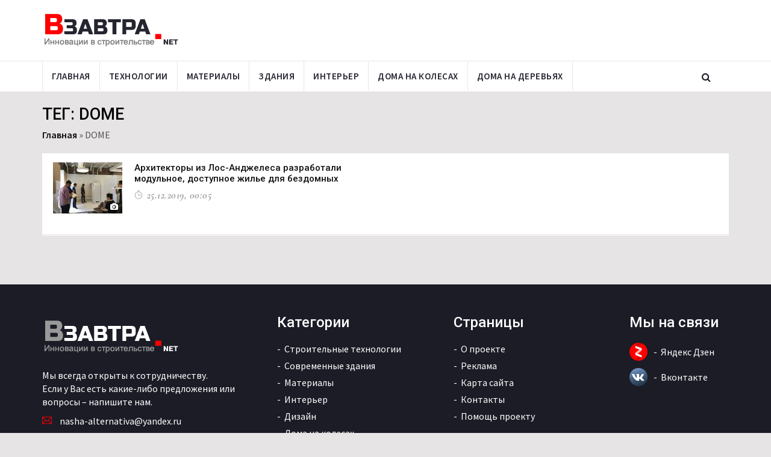

--- FILE ---
content_type: text/html; charset=UTF-8
request_url: https://www.vzavtra.net/tag/dome
body_size: 5714
content:
<!DOCTYPE html>
<html lang="ru">
<head>
    <meta charset="utf-8">
    <meta http-equiv="X-UA-Compatible" content="IE=edge">
    <meta name="viewport" content="width=device-width, initial-scale=1">
	<meta name="yandex-verification" content="67e679efe73cb9be" />
    <title>Инновации по теме DOME | Информационный проект Взавтра.Net</title>
	<link rel="icon" type="image/png" href="https://www.vzavtra.net/wp-content/themes/vzavtra-th/assets/images/ico/favicon.png">
    <link rel="shortcut icon" type="image/png" href="https://www.vzavtra.net/wp-content/themes/vzavtra-th/assets/images/ico/favicon.png">
    <link rel="apple-touch-icon" type="image/png" href="https://www.vzavtra.net/wp-content/themes/vzavtra-th/assets/images/ico/apple-touch-icon-57-precomposed.png">
    <link rel="apple-touch-icon" type="image/png" sizes="72x72" href="https://www.vzavtra.net/wp-content/themes/vzavtra-th/assets/images/ico/apple-touch-icon-72-precomposed.png">
    <link rel="apple-touch-icon" type="image/png" sizes="114x114" href="https://www.vzavtra.net/wp-content/themes/vzavtra-th/assets/images/ico/apple-touch-icon-114-precomposed.png">
    <link rel="apple-touch-icon" type="image/png" sizes="144x144" href="https://www.vzavtra.net/wp-content/themes/vzavtra-th/assets/images/ico/apple-touch-icon-144-precomposed.png">
	<meta name='robots' content='index, follow, max-image-preview:large, max-snippet:-1, max-video-preview:-1' />

	<!-- This site is optimized with the Yoast SEO plugin v16.0.2 - https://yoast.com/wordpress/plugins/seo/ -->
	<meta name="description" content="Читайте все самое актуальное в сфере инноваций по теме DOME. Мы публикуем наиболее интересные новости строительства - DOME." />
	<link rel="canonical" href="https://www.vzavtra.net/tag/dome" />
	<meta property="og:locale" content="ru_RU" />
	<meta property="og:type" content="article" />
	<meta property="og:title" content="Новости строительства по теме DOME | Информационный проект Взавтра.Net" />
	<meta property="og:description" content="Читайте актуальные новости строительства по теме DOME. Мы публикуем наиболее интересные строительные новости, происходящие в мире по теме DOME." />
	<meta property="og:url" content="https://www.vzavtra.net/tag/dome" />
	<meta property="og:site_name" content="Информационный проект Взавтра.Net" />
	<meta name="twitter:card" content="summary_large_image" />
	<!-- / Yoast SEO plugin. -->


<link rel="alternate" type="application/rss+xml" title="Информационный проект Взавтра.Net &raquo; Лента метки DOME" href="https://www.vzavtra.net/tag/dome/feed" />
<link rel='stylesheet' id='wp-block-library-css'  href='https://www.vzavtra.net/wp-includes/css/dist/block-library/style.min.css?ver=5.7.14' type='text/css' media='all' />
<link rel='stylesheet' id='paginationstyle-css'  href='https://www.vzavtra.net/wp-content/plugins/faster-pagination/assests/pagination.css?ver=2' type='text/css' media='all' />
<link rel='stylesheet' id='bootstrap.min-css'  href='https://www.vzavtra.net/wp-content/themes/vzavtra-th/assets/css/bootstrap.min.css?ver=5.7.14' type='text/css' media='all' />
<link rel='stylesheet' id='bootsnav-css'  href='https://www.vzavtra.net/wp-content/themes/vzavtra-th/assets/bootsnav/css/bootsnav.css?ver=5.7.14' type='text/css' media='all' />
<link rel='stylesheet' id='owl.carousel-css'  href='https://www.vzavtra.net/wp-content/themes/vzavtra-th/assets/owl-carousel/owl.carousel.css?ver=5.7.14' type='text/css' media='all' />
<link rel='stylesheet' id='owl.theme-css'  href='https://www.vzavtra.net/wp-content/themes/vzavtra-th/assets/owl-carousel/owl.theme.css?ver=5.7.14' type='text/css' media='all' />
<link rel='stylesheet' id='style-css'  href='https://www.vzavtra.net/wp-content/themes/vzavtra-th/assets/css/style.css?ver=1.11' type='text/css' media='all' />
<script type='text/javascript' src='https://www.vzavtra.net/wp-content/themes/vzavtra-th/assets/js/jquery.min.js?ver=5.7.14' id='jquery-js'></script>
<!-- Нет версии AMPHTML для этого URL. --><link rel="icon" href="https://www.vzavtra.net/wp-content/uploads/2019/03/favicon.png" sizes="32x32" />
<link rel="icon" href="https://www.vzavtra.net/wp-content/uploads/2019/03/favicon.png" sizes="192x192" />
<link rel="apple-touch-icon" href="https://www.vzavtra.net/wp-content/uploads/2019/03/favicon.png" />
<meta name="msapplication-TileImage" content="https://www.vzavtra.net/wp-content/uploads/2019/03/favicon.png" />
	
		
	<meta name="zen-verification" content="1HKV1HqJEkeXGfTSZJ4blGcHj8neVBULBbQfMrmG7VBZZtLUOp6a3hv0oxaUYuAd" />
</head>
<body>

       
        <header>         
            <div class="header-mid hidden-xs">
                <div class="container">
                    <div class="row">
                        <div class="col-sm-4">
                            <div class="logo">
                                <a href="/"><img src="https://www.vzavtra.net/wp-content/themes/vzavtra-th/assets/images/logo.png" class="img-responsive" alt="Инновации в строительстве | Взавтра.нет"></a>
                            </div>
                        </div>
                        <div class="col-sm-8">
                            <!--<a href="#"><img src="/assets/images/add728x90-1.jpg" class="img-responsive" alt=""></a>-->
                        </div>
                    </div>
                </div>
            </div>
			
            <nav class="navbar navbar-default navbar-sticky navbar-mobile bootsnav">
                <div class="top-search">
                    <div class="container">
						<form action="https://www.vzavtra.net/" method="get" class="input-group">
                            <span class="input-group-addon"><i class="fa fa-search"></i></span>
							<input name="s" id="s" type="text" placeholder="Найти на сайте" class="form-control">
                            <span class="input-group-addon close-search"><i class="fa fa-times"></i></span>
						</form>
                    </div>
                </div>
                <div class="container"> 
									
                    <div class="attr-nav">
                        <ul>
                            <li class="search"><a href="#"><i class="fa fa-search"></i></a></li>
                        </ul>
                    </div>	
										
                    <div class="navbar-header">
						
                        <button type="button" class="navbar-toggle" data-toggle="collapse" data-target="#navbar-menu">
                            <i class="fa fa-bars"></i>
                        </button>
					                        <a class="navbar-brand hidden-sm hidden-md hidden-lg" href="/"><img src="https://www.vzavtra.net/wp-content/themes/vzavtra-th/assets/images/logo.png" class="logo" alt="Инновации в строительстве | Взавтра.нет"></a>
                    </div>
                    <div class="collapse navbar-collapse" id="navbar-menu">
                        <ul class="nav navbar-nav navbar-left" data-in="" data-out="">
						    <li ><a href="/">Главная</a></li><li ><a href="/stroitelnye-texnologii">Технологии</a></li><li ><a href="/materialy">Материалы</a></li><li ><a href="/sovremennye-zdaniya">Здания</a></li><li ><a href="/interer">Интерьер</a></li><li ><a href="/doma-na-kolesax">Дома на колесах</a></li><li ><a href="/doma-na-derevyax">Дома на деревьях</a></li>                
                        </ul>
                    </div>
					
                </div>
            </nav>
			
</header>
<div class="page-title">
    <div class="container">
        <div class="row">
            <div class="col-xs-12 col-sm-12 col-md-12">
                <h1 class="headtitle">Тег: DOME</h1>
            </div>
            <div class="col-xs-12 col-sm-12 col-md-12">
				<p class="breadcrumb"><span><span><a href="https://www.vzavtra.net/">Главная</a> » <span class="breadcrumb_last" aria-current="page">DOME</span></span></span></p>                
            </div>
        </div>
    </div>
</div>

<main class="page_main_wrapper" style="transform: none;">  
    <div class="container" style="transform: none;">
        <div class="row row-m" style="transform: none;">
		
            <div class="col-sm-12 col-p  main-content" style="position: relative; overflow: visible; box-sizing: border-box; min-height: 1px;">
                <div class="theiaStickySidebar" style="padding-top: 0px; padding-bottom: 1px; position: static; transform: none;">
                    <div class="post-inner categoty-style-1">
                        <div class="post-body">
						
												
						<div class="row row-m">
													
							<div class="col-sm-6 col-p">
                                <article class="tcat">
                                    <figure>
										                                        <a href="https://www.vzavtra.net/stroitelnye-texnologii/arxitektory-iz-los-andzhelesa-razrabotali-modulnoe-dostupnoe-zhile-dlya-bezdomnyx.html"><img src="https://www.vzavtra.net/wp-content/uploads/2019/12/dome-module-9-115x85.jpg" alt="Архитекторы из Лос-Анджелеса разработали модульное, доступное жилье для бездомных" title="Архитекторы из Лос-Анджелеса разработали модульное, доступное жилье для бездомных"></a>
                                        <a href="" class="post-category"></a>
										<div class="link-icon"><i class="fa fa-camera"></i></div>										
                                    </figure>
                                   <div class="post-info">
										<div class="h3"><a href="https://www.vzavtra.net/stroitelnye-texnologii/arxitektory-iz-los-andzhelesa-razrabotali-modulnoe-dostupnoe-zhile-dlya-bezdomnyx.html" title="Архитекторы из Лос-Анджелеса разработали модульное, доступное жилье для бездомных">Архитекторы из Лос-Анджелеса разработали модульное, доступное жилье для бездомных</a></div>
                                        <ul class="authar-info">
                                            <li><i class="ti-timer"></i> 25.12.2019, 00:05</li>
                                                                                 </ul>
										
                                    </div>									
                                </article>
                            </div>
					
									
												
						</div>		
								
						</div>                                 
								 
						<div class="post-footer"> 
                            <div class="row thm-margin">
                                <div class="col-xs-12 col-sm-12 col-md-12 thm-padding">                                            
                                    <div></div>  
                                </div>
                            </div>
                        </div>
                    </div>
                </div>
            </div>
                     
    </div>
				
	<div class="stext_box" style="display:none">							
	</div>
					
     </div>
   </main>		

<footer>
            <div class="container">
                <div class="row">
                    <div class="col-sm-4 footer-box">
                        <div class="about-inner">
                            <img src="https://www.vzavtra.net/wp-content/themes/vzavtra-th/assets/images/logo-white.png" class="img-responsive" alt=""/>
                            <p style="width:90%">Мы всегда открыты к сотрудничеству. <br /> Если у Вас есть какие-либо предложения или вопросы – напишите нам.</p> 
							  <ul>
								<li><i class="ti-email"></i> nasha-alternativa@yandex.ru</li>
							 </ul>
						<div style="clear:both;height:20px;"></div>	 
						
											
						
						<!-- Yandex.Metrika informer -->
<a href="https://metrika.yandex.ru/stat/?id=100655398&amp;from=informer"
target="_blank" rel="nofollow"><img src="https://informer.yandex.ru/informer/100655398/3_1_FFFFFFFF_EFEFEFFF_0_pageviews"
style="width:88px; height:31px; border:0;" alt="Яндекс.Метрика" title="Яндекс.Метрика: данные за сегодня (просмотры, визиты и уникальные посетители)" class="ym-advanced-informer" data-cid="100655398" data-lang="ru" /></a>
<!-- /Yandex.Metrika informer -->

<!-- Yandex.Metrika counter -->
<script type="text/javascript" >
   (function(m,e,t,r,i,k,a){m[i]=m[i]||function(){(m[i].a=m[i].a||[]).push(arguments)};
   m[i].l=1*new Date();
   for (var j = 0; j < document.scripts.length; j++) {if (document.scripts[j].src === r) { return; }}
   k=e.createElement(t),a=e.getElementsByTagName(t)[0],k.async=1,k.src=r,a.parentNode.insertBefore(k,a)})
   (window, document, "script", "https://mc.yandex.ru/metrika/tag.js", "ym");

   ym(100655398, "init", {
        clickmap:true,
        trackLinks:true,
        accurateTrackBounce:true,
        trackHash:true
   });
</script>
<noscript><div><img src="https://mc.yandex.ru/watch/100655398" style="position:absolute; left:-9999px;" alt="" /></div></noscript>
<!-- /Yandex.Metrika counter -->
						<!--noindex-->	
						<!--LiveInternet counter--><script type="text/javascript">
						document.write("<a href='//www.liveinternet.ru/click' "+
						"target=_blank><img src='//counter.yadro.ru/hit?t18.2;r"+
						escape(document.referrer)+((typeof(screen)=="undefined")?"":
						";s"+screen.width+"*"+screen.height+"*"+(screen.colorDepth?
						screen.colorDepth:screen.pixelDepth))+";u"+escape(document.URL)+
						";h"+escape(document.title.substring(0,150))+";"+Math.random()+
						"' alt='' title='LiveInternet: показано число просмотров за 24"+
						" часа, посетителей за 24 часа и за сегодня' "+
						"border='0' width='88' height='31'><\/a>")
						</script><!--/LiveInternet-->
						
						<!-- Global site tag (gtag.js) - Google Analytics -->
						<script async src="https://www.googletagmanager.com/gtag/js?id=UA-136708363-1"></script>
						<script>
						  window.dataLayer = window.dataLayer || [];
						  function gtag(){dataLayer.push(arguments);}
						  gtag('js', new Date());

						  gtag('config', 'UA-136708363-1');
						</script>	

						<!-- Rating Mail.ru counter -->
							<script type="text/javascript">
							var _tmr = window._tmr || (window._tmr = []);
							_tmr.push({id: "3140770", type: "pageView", start: (new Date()).getTime()});
							(function (d, w, id) {
							  if (d.getElementById(id)) return;
							  var ts = d.createElement("script"); ts.type = "text/javascript"; ts.async = true; ts.id = id;
							  ts.src = "https://top-fwz1.mail.ru/js/code.js";
							  var f = function () {var s = d.getElementsByTagName("script")[0]; s.parentNode.insertBefore(ts, s);};
							  if (w.opera == "[object Opera]") { d.addEventListener("DOMContentLoaded", f, false); } else { f(); }
							})(document, window, "topmailru-code");
							</script><noscript><div>
							<img src="https://top-fwz1.mail.ru/counter?id=3140770;js=na" style="border:0;position:absolute;left:-9999px;" alt="Top.Mail.Ru" />
							</div></noscript>
							<!-- //Rating Mail.ru counter -->
			

						<!--/noindex-->	
						
                        </div>
                    </div>					
                   <div class="col-sm-3 footer-box">
                        <div class="wiget-title">Категории</div>
                        <ul class="menu-services">
                           <li><a href="/stroitelnye-texnologii">Строительные технологии</a></li>
						   <li><a href="/sovremennye-zdaniya">Современные здания</a></li>
                           <li><a href="/materialy">Материалы</a></li>						   
						   <li><a href="/interer">Интерьер</a></li>
						   <li><a href="/dizajn">Дизайн</a></li>
						   <li><a href="/doma-na-kolesax">Дома на колесах</a></li>
						   <li><a href="/doma-na-derevyax">Дома на деревьях</a></li>
						   <li><a href="/eko-zdaniya">Эко здания</a></li>
						   <li><a href="/meropriyatiya">Мероприятия</a></li>
						    <li><a href="/3d-pechat">3D-печать</a></li>
						   <li><a href="/idei-dlya-doma">Идеи для дома</a></li>
                        </ul>
                    </div>
                    <div class="col-sm-3 footer-box">
                        <div class="wiget-title">Страницы</div>
                        <ul class="menu-services">
                            <li><a href="/project">О проекте</a></li>
                            <li><a href="/advertising">Реклама</a></li>
							<!--<li><a href="#">Предложить новость</a></li>-->
							<li><a href="/karta-sajta">Карта сайта</a></li>
                            <li><a href="/contact">Контакты</a></li>
							<li><a href="/donate">Помощь проекту</a></li>
                            <!--<li><a href="#">F.A.Q</a></li>-->
                        </ul>
                    </div>
					<div class="col-sm-2 footer-box">
						<div class="wiget-title">Мы на связи</div>
						 <ul class="menu-services social-footer">
                            <li><a target="_blank" rel="nofollow" href="https://zen.yandex.ru/vzavtranet">Яндекс Дзен</a></li>
                            <li><a target="_blank" rel="nofollow" href="https://vk.com/vzavtranet">Вконтакте</a></li>							
                        </ul>
					</div>					
                </div>
            </div>
        </footer>
        <div class="sub-footer">
            <div class="container">
                <div class="row">
                    <div class="col-xs-12 col-sm-12 col-md-12">
                        <div class="copy">© 2026 <a href="/">Инновации в строительстве</a>. Все права на материалы, размещенные на сайте принадлежат vzavtra.net и охраняются в соответствии с законом об авторском праве. Использование материалов допускается только с разрешения и с указанием прямой активной гиперссылки на страницу, на которой размещен материал.
						</div>
                    </div>                   
                </div>
				
            </div>
        </div>

	<script type='text/javascript' src='https://www.vzavtra.net/wp-content/themes/vzavtra-th/assets/js/jquery-ui.min.js?ver=1.0' id='jquery-ui.min-js'></script>
<script type='text/javascript' src='https://www.vzavtra.net/wp-content/themes/vzavtra-th/assets/js/bootstrap.min.js?ver=1.0' id='bootstrap.min-js'></script>
<script type='text/javascript' src='https://www.vzavtra.net/wp-content/themes/vzavtra-th/assets/bootsnav/js/bootsnav.js?ver=1.0' id='bootsnav-js'></script>
<script type='text/javascript' src='https://www.vzavtra.net/wp-content/themes/vzavtra-th/assets/js/theia-sticky-sidebar.js?ver=1.0' id='theia-sticky-sidebar-js'></script>
<script type='text/javascript' src='https://www.vzavtra.net/wp-content/themes/vzavtra-th/assets/js/RYPP.js?ver=1.0' id='RYPP-js'></script>
<script type='text/javascript' src='https://www.vzavtra.net/wp-content/themes/vzavtra-th/assets/owl-carousel/owl.carousel.min.js?ver=1.0' id='owl.carousel.min-js'></script>
<script type='text/javascript' src='https://www.vzavtra.net/wp-content/themes/vzavtra-th/assets/js/custom.js?ver=1.0' id='custom-js'></script>
	
<script>
 $(document).ready(function() {	 
	$("head").append("<link rel='stylesheet' type='text/css' href='/wp-content/themes/vzavtra-th/assets/css/jquery-ui.min.css' /><link rel='stylesheet' type='text/css' href='/wp-content/themes/vzavtra-th/assets/css/animate.min.css' /><link rel='stylesheet' type='text/css' href='/wp-content/themes/vzavtra-th/assets/css/RYPP.css' /><link rel='stylesheet' type='text/css' href='/wp-content/themes/vzavtra-th/assets/font-awesome/css/font-awesome.min.css' /><link rel='stylesheet' type='text/css' href='/wp-content/themes/vzavtra-th/assets/themify-icons/themify-icons.css' /><link rel='stylesheet' type='text/css' href='/wp-content/themes/vzavtra-th/assets/css/flaticon.css' /><link rel='stylesheet' type='text/css' href='/wp-content/themes/vzavtra-th/assets/owl-carousel/owl.transitions.css' />");	
 });
</script>

    </body>
</html>

--- FILE ---
content_type: text/css
request_url: https://www.vzavtra.net/wp-content/themes/vzavtra-th/assets/bootsnav/css/bootsnav.css?ver=5.7.14
body_size: 4807
content:
/* ==============================================================

Template name : Bootsnav - Multi Purpose Header
Categorie : Bootstrap Menu in CSS
Author : adamnurdin01
Version : v.1.2
Created : 2016-06-02
Last update : 2016-10-19

============================================================== */

/* MEGAMENU STYLE
=================================*/
nav.bootsnav .dropdown.megamenu-fw {
    position: static;
}

nav.bootsnav .container {
    position: relative;
}

nav.bootsnav .megamenu-fw .dropdown-menu {
    left: auto;
}

nav.bootsnav .megamenu-content {
    padding: 15px;
    width: 100% !important;
}

nav.bootsnav .megamenu-content .title{
    margin-top: 0;
}

nav.bootsnav .dropdown.megamenu-fw .dropdown-menu {
    left: 0;
    right: 0;
}

/* Navbar
=================================*/
nav.navbar.bootsnav{
    margin-bottom: 0;
    -moz-border-radius: 0px;
    -webkit-border-radius: 0px;
    -o-border-radius: 0px;
    border-radius: 0px;
    background-color: #fff;
    border: none;
    border-bottom: solid 1px #e0e0e0;
    z-index: 9;
}

nav.navbar.bootsnav ul.nav > li > a{
    color: #6f6f6f;
    background-color: transparent;
    outline: none;
    margin-bottom: -2px;
}

nav.navbar.bootsnav ul.nav li.megamenu-fw > a:hover,
nav.navbar.bootsnav ul.nav li.megamenu-fw > a:focus,
nav.navbar.bootsnav ul.nav li.active > a:hover,
nav.navbar.bootsnav ul.nav li.active > a:focus,
nav.navbar.bootsnav ul.nav li.active > a{
    background-color: transparent;
}

nav.navbar.bootsnav .navbar-toggle{
    background-color: #fff;
    border: none;
    padding: 0;
    font-size: 18px;
    position: relative;
    top: 5px;
}

nav.navbar.bootsnav ul.nav .dropdown-menu .dropdown-menu{
    top: 0;
    left: 100%;
}

nav.navbar.bootsnav ul.nav ul.dropdown-menu > li > a{
    white-space:normal;
}


ul.menu-col{
    padding: 0;
    margin: 0;
    list-style: none;
}

ul.menu-col li a{
    color: #6f6f6f;
}

ul.menu-col li a:hover,
ul.menu-col li a:focus{
    text-decoration: none;
}

/* Navbar Full
=================================*/
nav.bootsnav.navbar-full{
    padding-bottom: 10px;
    padding-top: 10px;
}

nav.bootsnav.navbar-full .navbar-header{
    display: block;
    width: 100%;
}

nav.bootsnav.navbar-full .navbar-toggle{
    display: inline-block;
    margin-right: 0;
    position: relative;
    top: 0;
    font-size: 30px;
    -webkit-transition: all 1s ease-in-out;
	-moz-transition: all 1s ease-in-out;
	-o-transition: all 1s ease-in-out;
	-ms-transition: all 1s ease-in-out;
	transition: all 1s ease-in-out;
}

nav.bootsnav.navbar-full .navbar-collapse{
    position: fixed;
    width: 100%;
    height: 100% !important;
    top: 0;
    left: 0;
    padding: 0;
    display: none !important;
    z-index: 9;
}

nav.bootsnav.navbar-full .navbar-collapse.in{
    display: block !important;
}

nav.bootsnav.navbar-full .navbar-collapse .nav-full{
    overflow: auto;
}

nav.bootsnav.navbar-full .navbar-collapse .wrap-full-menu{
    display: table-cell;
    vertical-align: middle;
    background-color: #fff;
    overflow: auto;
}

nav.bootsnav.navbar-full .navbar-collapse .nav-full::-webkit-scrollbar {
    width: 0;
}

nav.bootsnav.navbar-full .navbar-collapse .nav-full::-moz-scrollbar {
    width: 0;
}

nav.bootsnav.navbar-full .navbar-collapse .nav-full::-ms-scrollbar {
    width: 0;
}

nav.bootsnav.navbar-full .navbar-collapse .nav-full::-o-scrollbar {
    width: 0;
}


nav.bootsnav.navbar-full .navbar-collapse ul.nav{
    display: block;
    width: 100%;
    overflow: auto;
}

nav.bootsnav.navbar-full .navbar-collapse ul.nav a:hover,
nav.bootsnav.navbar-full .navbar-collapse ul.nav a:focus,
nav.bootsnav.navbar-full .navbar-collapse ul.nav a{
    background-color: transparent;
}

nav.bootsnav.navbar-full .navbar-collapse ul.nav > li{
    float: none;
    display: block;
    text-align: center;
}

nav.bootsnav.navbar-full .navbar-collapse ul.nav > li > a{
    display: table;
    margin: auto;
    text-transform: uppercase;
    font-weight: bold;
    letter-spacing: 2px;
    font-size: 24px;
    padding: 10px 15px;
}

li.close-full-menu > a{
    padding-top: 0px;
    padding-bottom: 0px;
}

li.close-full-menu{
    padding-top: 30px;
    padding-bottom: 30px;
}

/* Atribute Navigation
=================================*/
.attr-nav{
    float: right;
    display: inline-block;
    margin-left: 13px;
    margin-right: -15px;
}

.attr-nav > ul{
    padding: 0;
    margin: 0 0 -7px 0;
    list-style: none;
    display: inline-block;
}

.attr-nav > ul > li{
    float: left;
    display: block;
}

.attr-nav > ul > li > a{
    color: #6f6f6f;
    display: block;
    padding: 28px 15px;
    position: relative;
}

.attr-nav > ul > li > a span.badge{
    position: absolute;
    top: 50%;
    margin-top: -15px;
    right: 5px;
    font-size: 10px;
    padding: 0;
    width: 15px;
    height: 15px;
    padding-top: 2px;
}

.attr-nav > ul > li.dropdown ul.dropdown-menu{
    -moz-border-radius: 0px;
    -webkit-border-radius: 0px;
    -o-border-radius: 0px;
    border-radius: 0px;
    -moz-box-shadow: 0px 0px 0px;
    -webkit-box-shadow: 0px 0px 0px;
    -o-box-shadow: 0px 0px 0px;
    box-shadow: 0px 0px 0px;
    border: solid 1px #e0e0e0;
}

ul.cart-list{
    padding: 0 !important;
    width: 250px !important;
}

ul.cart-list > li{
    position: relative;
    border-bottom: solid 1px #efefef;
    padding: 15px 15px 23px 15px !important;
}

ul.cart-list > li > a.photo{
    padding: 0 !important;
    margin-right: 15px;
    float: left;
    display: block;
    width: 50px;
    height: 50px;
    left: 15px;
    top: 15px;
}

ul.cart-list > li img{
    width: 50px;
    height: 50px;
    border: solid 1px #efefef;
}

ul.cart-list > li > h6{
    margin: 0;
}

ul.cart-list > li > h6 > a.photo{
    padding: 0 !important;
    display: block;
}

ul.cart-list > li > p{
    margin-bottom: 0;
}

ul.cart-list > li.total{
    background-color: #f5f5f5;
    padding-bottom: 15px !important;
}

ul.cart-list > li.total > .btn{
    display: inline-block;
    border-bottom: solid 1px #efefef;
}

ul.cart-list > li .price{
    font-weight: bold;
}

ul.cart-list > li.total > span{
    padding-top: 8px;
}

/* Top Search
=================================*/
.top-search{
    background-color: #333;
    padding: 10px 0;
    display: none;
}

.top-search input.form-control{
    background-color: transparent;
    border: none;
    -moz-box-shadow: 0px 0px 0px;
    -webkit-box-shadow: 0px 0px 0px;
    -o-box-shadow: 0px 0px 0px;
    box-shadow: 0px 0px 0px;
    color: #fff;
    height: 40px;
    padding: 0 15px;
}

.top-search .input-group-addon{
    background-color: transparent;
    border: none;
    color: #fff;
    padding-left: 0;
    padding-right: 0;
}

.top-search .input-group-addon.close-search{
    cursor: pointer;
}

/* Side Menu
=================================*/
body{
    -webkit-transition: all 0.3s ease-in-out;
	-moz-transition: all 0.3s ease-in-out;
	-o-transition: all 0.3s ease-in-out;
	-ms-transition: all 0.3s ease-in-out;
	transition: all 0.3s ease-in-out;
}

body.on-side{
    margin-left: -280px;
}

.side{
    position: fixed;
    overflow-y: auto;
    top: 0;
    right: -280px;
    width: 280px;
    padding: 25px 30px;
    height: 100%;
    display: block;
    background-color: #333;
    -webkit-transition: all 0.3s ease-in-out;
	-moz-transition: all 0.3s ease-in-out;
	-o-transition: all 0.3s ease-in-out;
	-ms-transition: all 0.3s ease-in-out;
	transition: all 0.3s ease-in-out;
    z-index: 9;
}

.side.on{
    right: 0;
}

.side .close-side{
    float: right;
    color: #fff;
    position: relative;
    z-index: 2;
    font-size: 16px;
}

.side .widget{
    position: relative;
    z-index: 1;
    margin-bottom: 25px;
}

.side .widget .title{
    color: #fff;
    margin-bottom: 15px;
}

.side .widget ul.link{
    padding: 0;
    margin: 0;
    list-style: none;
}

.side .widget ul.link li a{
    color: #9f9f9f;
    letter-spacing: 1px;
}

.side .widget ul.link li a:focus,
.side .widget ul.link li a:hover{
    color: #fff;
    text-decoration: none;
}

/* Share
=================================*/
nav.navbar.bootsnav .share{
    padding: 0 30px;
    margin-bottom: 30px;
}

nav.navbar.bootsnav .share ul{
    display: inline-block;
    padding: 0;
    margin: 0 0 -7px 0;
    list-style: none;
}

nav.navbar.bootsnav .share ul > li{
    float: left;
    display: block;
    margin-right: 5px;
}

nav.navbar.bootsnav .share ul > li > a{
    display: table-cell;
    vertical-align: middle;
    text-align: center;
    width: 35px;
    height: 35px;
    -moz-border-radius: 50%;
    -webkit-border-radius: 50%;
    -o-border-radius: 50%;
    border-radius: 50%;
    background-color: #cfcfcf;
    color: #fff;
}

/* Transparent
=================================*/
nav.navbar.bootsnav.navbar-fixed{
    position: fixed;
    display: block;
    width: 100%;
}

nav.navbar.bootsnav.no-background{
    -webkit-transition: all 1s ease-in-out;
	-moz-transition: all 1s ease-in-out;
	-o-transition: all 1s ease-in-out;
	-ms-transition: all 1s ease-in-out;
	transition: all 1s ease-in-out;
}

/* Navbar Sticky
=================================*/
.wrap-sticky{
    position: relative;
    -webkit-transition: all 0.3s ease-in-out;
	-moz-transition: all 0.3s ease-in-out;
	-o-transition: all 0.3s ease-in-out;
	-ms-transition: all 0.3s ease-in-out;
	transition: all 0.3s ease-in-out;
}

.wrap-sticky nav.navbar.bootsnav{
    position: absolute;
    width: 100%;
    left: 0;
    top: 0;
}

.wrap-sticky nav.navbar.bootsnav.sticked{
    position: fixed;
    -webkit-transition: all 0.2s ease-in-out;
	-moz-transition: all 0.2s ease-in-out;
	-o-transition: all 0.2s ease-in-out;
	-ms-transition: all 0.2s ease-in-out;
	transition: all 0.2s ease-in-out;
}

body.on-side .wrap-sticky nav.navbar.bootsnav.sticked{
    left: -280px;
}

/* Navbar Responsive
=================================*/
@media (min-width: 1024px) and (max-width:1400px) {
    body.wrap-nav-sidebar .wrapper .container{
        width: 100%;
        padding-left: 30px;
        padding-right: 30px;
    }
}

@media (min-width: 993px) {
    /* General Navbar
    =================================*/
    nav.navbar.bootsnav ul.nav .dropdown-menu .dropdown-menu{
        margin-top: -2px;
    }

    nav.navbar.bootsnav ul.nav.navbar-right .dropdown-menu .dropdown-menu{
        left: -200px;
    }
    
    nav.navbar.bootsnav ul.nav > li > a{
        padding: 30px 15px;
        font-weight: 600;
    }
    
    nav.navbar.bootsnav ul.nav > li.dropdown > a.dropdown-toggle:after{
        font-family: 'FontAwesome';
        content: "\f0d7";
        margin-left: 5px;
        margin-top: 2px;
    }
    
    nav.navbar.bootsnav li.dropdown ul.dropdown-menu{
        -moz-box-shadow: 0px 0px 0px;
        -webkit-box-shadow: 0px 0px 0px;
        -o-box-shadow: 0px 0px 0px;
        box-shadow: 0px 0px 0px;
        -moz-border-radius: 0px;
        -webkit-border-radius: 0px;
        -o-border-radius: 0px;
        border-radius: 0px;
        padding: 0;
        width: 200px;
        background: #fff;
        border: solid 1px #e0e0e0;
        border-top: solid 5px;
    }
    
    nav.navbar.bootsnav li.dropdown ul.dropdown-menu > li a:hover,
    nav.navbar.bootsnav li.dropdown ul.dropdown-menu > li a:hover{
        background-color: transparent;
    }
    
    nav.navbar.bootsnav li.dropdown ul.dropdown-menu > li > a{
        padding: 10px 15px;
        border-bottom: solid 1px #eee;
        color: #6f6f6f;
    }
    
    nav.navbar.bootsnav li.dropdown ul.dropdown-menu > li:last-child > a{
        border-bottom: none;
    }
    
    nav.navbar.bootsnav ul.navbar-right li.dropdown ul.dropdown-menu li a{
        text-align: right;
    }
    
    nav.navbar.bootsnav li.dropdown ul.dropdown-menu li.dropdown > a.dropdown-toggle:before{
        font-family: 'FontAwesome';
        float: right;
        content: "\f105";
        margin-top: 0;
    }
    
    nav.navbar.bootsnav ul.navbar-right li.dropdown ul.dropdown-menu li.dropdown > a.dropdown-toggle:before{
        font-family: 'FontAwesome';
        float: left;
        content: "\f104";
        margin-top: 0;
    }
    
    nav.navbar.bootsnav li.dropdown ul.dropdown-menu ul.dropdown-menu{
        top: -3px;
    }
    
    nav.navbar.bootsnav ul.dropdown-menu.megamenu-content{
        padding: 0 15px !important;
    }
    
    nav.navbar.bootsnav ul.dropdown-menu.megamenu-content > li{
       padding: 25px 0 20px;
    }
    
    nav.navbar.bootsnav ul.dropdown-menu.megamenu-content.tabbed{
        padding: 0;
    }
    
    nav.navbar.bootsnav ul.dropdown-menu.megamenu-content.tabbed > li{
        padding: 0;
    }
    
    nav.navbar.bootsnav ul.dropdown-menu.megamenu-content .col-menu{
        padding: 0 30px;
        margin: 0 -0.5px;
        border-left: solid 1px #f0f0f0;
        border-right: solid 1px #f0f0f0;
    }
    
    nav.navbar.bootsnav ul.dropdown-menu.megamenu-content .col-menu:first-child{
        border-left: none;
    }
    
    nav.navbar.bootsnav ul.dropdown-menu.megamenu-content .col-menu:last-child{
        border-right: none;
    }
    
    nav.navbar.bootsnav ul.dropdown-menu.megamenu-content .content{
        display: none;
    }
    
    nav.navbar.bootsnav ul.dropdown-menu.megamenu-content .content ul.menu-col li a{
        text-align: left;
        padding: 5px 0;
        display: block;
        width: 100%;
        margin-bottom: 0;
        border-bottom: none;
        color: #6f6f6f;
    }
    
    nav.navbar.bootsnav.on ul.dropdown-menu.megamenu-content .content{
        display: block !important;
        height: auto !important;
    }
    
    /* Navbar Transparent
    =================================*/  
    nav.navbar.bootsnav.no-background{
        background-color: transparent;
        border: none;
    }
    
    nav.navbar.bootsnav.navbar-transparent .attr-nav{
        padding-left: 15px;
        margin-left: 30px;
    }
    
    nav.navbar.bootsnav.navbar-transparent.white{
        background-color: rgba(255,255,255,0.3);
        border-bottom: solid 1px #bbb;
    }
    
    nav.navbar.navbar-inverse.bootsnav.navbar-transparent.dark,
    nav.navbar.bootsnav.navbar-transparent.dark{
        background-color: rgba(0,0,0,0.3);
        border-bottom: solid 1px #555;
    }
    
    nav.navbar.bootsnav.navbar-transparent.white .attr-nav{
        border-left: solid 1px #bbb;
    }
    
    nav.navbar.navbar-inverse.bootsnav.navbar-transparent.dark .attr-nav,
    nav.navbar.bootsnav.navbar-transparent.dark .attr-nav{
        border-left: solid 1px #555;
    }
    
    nav.navbar.bootsnav.no-background.white .attr-nav > ul > li > a,
    nav.navbar.bootsnav.navbar-transparent.white .attr-nav > ul > li > a,
    nav.navbar.bootsnav.navbar-transparent.white ul.nav > li > a,
    nav.navbar.bootsnav.no-background.white ul.nav > li > a{
        color: #fff;
    }
    
    nav.navbar.bootsnav.navbar-transparent.dark .attr-nav > ul > li > a,
    nav.navbar.bootsnav.navbar-transparent.dark ul.nav > li > a{
        color: #eee;
    }
    
    nav.navbar.bootsnav.navbar-fixed.navbar-transparent .logo-scrolled,
    nav.navbar.bootsnav.navbar-fixed.no-background .logo-scrolled{
        display: none;
    }

    nav.navbar.bootsnav.navbar-fixed.navbar-transparent .logo-display,
    nav.navbar.bootsnav.navbar-fixed.no-background .logo-display{
        display: block;
    }

    nav.navbar.bootsnav.navbar-fixed .logo-display{
        display: none;
    }

    nav.navbar.bootsnav.navbar-fixed .logo-scrolled{
        display: block;
    }
    
    /* Atribute Navigation
    =================================*/    
    .attr-nav > ul > li.dropdown ul.dropdown-menu{
        margin-top: 0;
        margin-left: 55px;
        width: 250px;
        left: -250px;
    }
    
    /* Menu Center
    =================================*/
    nav.navbar.bootsnav.menu-center .container{
        position: relative;
    }
    
    nav.navbar.bootsnav.menu-center ul.nav.navbar-center{
        float:none;
        margin: 0 auto;
        display: table;
        table-layout: fixed;
    }
    
    nav.navbar.bootsnav.menu-center .navbar-header,
    nav.navbar.bootsnav.menu-center .attr-nav{
        position: absolute;
    }
    
    nav.navbar.bootsnav.menu-center .attr-nav{
        right: 15px;
    }
    
    /* Navbar Brand top
    =================================*/
    nav.bootsnav.navbar-brand-top .navbar-header{
        display: block;
        width: 100%;
        text-align: center;
    }
    
    nav.bootsnav.navbar-brand-top ul.nav > li.dropdown > ul.dropdown-menu{
        margin-top: 2px;
    }
    
    nav.bootsnav.navbar-brand-top ul.nav > li.dropdown.megamenu-fw > ul.dropdown-menu{
        margin-top: 0;
    }
    
    nav.bootsnav.navbar-brand-top .navbar-header .navbar-brand{
        display: inline-block;
        float: none;
        margin: 0;
    }
    
    nav.bootsnav.navbar-brand-top .navbar-collapse{
        text-align: center;
    }
    
    nav.bootsnav.navbar-brand-top ul.nav{
        display: inline-block;
        float: none;
        margin: 0 0 -5px 0;
    }
    
    /* Navbar Center
    =================================*/
    nav.bootsnav.brand-center .navbar-header{
        display: block;
        width: 100%;
        position: absolute;
        text-align: center;
        top: 0;
        left: 0;
    }
    
    nav.bootsnav.brand-center .navbar-brand{
        display: inline-block;
        float: none;
    }
    
    nav.bootsnav.brand-center .navbar-collapse{
        text-align: center;
        display: inline-block;
        padding-left: 0;
        padding-right: 0;
    }
    
    nav.bootsnav.brand-center ul.nav > li.dropdown > ul.dropdown-menu{
        margin-top: 2px;
    }
    
    nav.bootsnav.brand-center ul.nav > li.dropdown.megamenu-fw > ul.dropdown-menu{
        margin-top: 0;
    }
    
    nav.bootsnav.brand-center .navbar-collapse .col-half{
        width: 50%;
        float: left;
        display: block;
    }
    
    nav.bootsnav.brand-center .navbar-collapse .col-half.left{
        text-align: right;
        padding-right: 100px;
    }
    
    nav.bootsnav.brand-center .navbar-collapse .col-half.right{
        text-align: left;
        padding-left: 100px;
    }
    
    nav.bootsnav.brand-center ul.nav{
        float: none !important;
        margin-bottom: -5px !important;
        display: inline-block !important;
    }
    
    nav.bootsnav.brand-center ul.nav.navbar-right{
        margin: 0;
    }
    
    nav.bootsnav.brand-center.center-side .navbar-collapse .col-half.left{
        text-align: left;
        padding-right: 100px;
    }
    
    nav.bootsnav.brand-center.center-side .navbar-collapse .col-half.right{
        text-align: right;
        padding-left: 100px;
    }
    
    /* Navbar Sidebar
    =================================*/
    body.wrap-nav-sidebar .wrapper{
        padding-left: 260px; 
        overflow-x: hidden;
    }

    nav.bootsnav.navbar-sidebar{
        position: fixed;
        width: 260px;
        overflow: hidden;
        left: 0;
        padding: 0  0 0 0 !important;
        background: #fff;
        border-right: solid 1px #dfdfdf;
    }  
    
    nav.bootsnav.navbar-sidebar .scroller{
        width: 280px;
        overflow-y:auto;
        overflow-x: hidden;
    }

    nav.bootsnav.navbar-sidebar .container-fluid,
    nav.bootsnav.navbar-sidebar .container{
        padding: 0 !important;
    }

    nav.bootsnav.navbar-sidebar .navbar-header{
        float: none;
        display: block;
        width: 260px;
        padding: 10px 15px;
        margin: 10px 0 0 0 !important;
    }
    
    nav.bootsnav.navbar-sidebar .navbar-collapse{
        padding: 0 !important;
        width: 260px;
    }

    nav.bootsnav.navbar-sidebar ul.nav{
        float: none;
        display: block;
        width: 100%;
        padding: 0 15px !important;
        margin: 0 0 30px 0;
    }

    nav.bootsnav.navbar-sidebar ul.nav li{
        float: none !important;
    }
    
    nav.bootsnav.navbar-sidebar ul.nav > li > a{
        padding: 10px 15px;
        font-weight: bold;
    }
    
    nav.bootsnav.navbar-sidebar ul.nav > li.dropdown > a:after{
        float: right;
    }
    
    nav.bootsnav.navbar-sidebar ul.nav li.dropdown ul.dropdown-menu{
        left: 100%;
        top: 0;
        position: relative !important;
        left: 0 !important;
        width: 100% !important;
        height: auto !important;
        background-color: transparent;
        border: none !important;
        padding: 0;
        -moz-box-shadow: 0px 0px 0px;
        -webkit-box-shadow: 0px 0px 0px;
        -o-box-shadow: 0px 0px 0px;
        box-shadow: 0px 0px 0px;
    }
    
    nav.bootsnav.navbar-sidebar ul.nav .megamenu-content .col-menu{
        border: none !important;
    }
    
    nav.bootsnav.navbar-sidebar ul.nav > li.dropdown > ul.dropdown-menu{
        margin-bottom: 15px;
    }
    
    nav.bootsnav.navbar-sidebar ul.nav li.dropdown ul.dropdown-menu{
        padding-left: 0;
        float: none;
        margin-bottom: 0;
    }
    
    nav.bootsnav.navbar-sidebar ul.nav li.dropdown ul.dropdown-menu li a{
        padding:  5px 15px;
        color: #6f6f6f;
        border: none;
    }
    
    nav.bootsnav.navbar-sidebar ul.nav li.dropdown ul.dropdown-menu ul.dropdown-menu{
        padding-left: 15px;
        margin-top: 0;
    }
    
    nav.bootsnav.navbar-sidebar ul.nav li.dropdown ul.dropdown-menu li.dropdown > a:before{
        font-family: 'FontAwesome';
        content: "\f105";
        float: right;
    }
    
    nav.bootsnav.navbar-sidebar ul.nav li.dropdown.on ul.dropdown-menu li.dropdown.on > a:before{
        content: "\f107";
    }
    
    nav.bootsnav.navbar-sidebar ul.dropdown-menu.megamenu-content > li{
        padding: 0 !important;
    }
        
    nav.bootsnav.navbar-sidebar .dropdown .megamenu-content .col-menu{
        display: block;
        float: none !important;
        padding: 0;
        margin: 0;
        width: 100%;
    }
    
    nav.bootsnav.navbar-sidebar .dropdown .megamenu-content .col-menu .title{
        padding: 7px 0;
        text-transform: none;
        font-weight: 400;
        letter-spacing: 0px;
        margin-bottom: 0;
        cursor: pointer;
        color: #6f6f6f;
    }
    
    nav.bootsnav.navbar-sidebar .dropdown .megamenu-content .col-menu .title:before{
        font-family: 'FontAwesome';
        content: "\f105";
        float: right;
    }
    
    nav.bootsnav.navbar-sidebar .dropdown .megamenu-content .col-menu.on .title:before{
        content: "\f107";
    }
    
    nav.bootsnav.navbar-sidebar .dropdown .megamenu-content .col-menu{
        border: none;
    }
    
    nav.bootsnav.navbar-sidebar .dropdown .megamenu-content .col-menu .content{
        padding: 0 0 0 15px;
    }
    
    nav.bootsnav.navbar-sidebar .dropdown .megamenu-content .col-menu ul.menu-col li a{
        padding: 3px 0 !important;
    }
}

@media (max-width: 992px) {
    /* Navbar Responsive
    =================================*/ 
    nav.navbar.bootsnav .navbar-brand    {
        display: inline-block;
        float: none !important;
        margin: 0 !important;
    }
    
    nav.navbar.bootsnav .navbar-header {
        float: none;
        display: block;
        text-align: center;
        padding-left: 30px;
        padding-right: 30px;
    }
    
    nav.navbar.bootsnav .navbar-toggle {
        display: inline-block;
        float: left;
        margin-right: -200px;
        margin-top: 10px;
    }
    
    nav.navbar.bootsnav .navbar-collapse {
        border: none;   
        margin-bottom: 0;
    }
    
    nav.navbar.bootsnav.no-full .navbar-collapse{
        max-height: 350px;
        overflow-y: auto !important;
    }
    
    nav.navbar.bootsnav .navbar-collapse.collapse {
        display: none !important;
    }
    
    nav.navbar.bootsnav .navbar-collapse.collapse.in {
        display: block !important;
    }
    
    nav.navbar.bootsnav .navbar-nav {
        float: none !important;
        padding-left: 30px;
        padding-right: 30px;
        margin: 0px -15px;
    }
    
    nav.navbar.bootsnav .navbar-nav > li {
        float: none;
    }
    
    nav.navbar.bootsnav li.dropdown a.dropdown-toggle:before{
        font-family: 'FontAwesome';
        content: "\f105";
        float: right;
        font-size: 16px;
        margin-left: 10px;
    }
    
    nav.navbar.bootsnav li.dropdown.on > a.dropdown-toggle:before{
        content: "\f107";
    }
    
    nav.navbar.bootsnav .navbar-nav > li > a{
        display: block;
        width: 100%;
        border-bottom: solid 1px #e0e0e0;
        padding: 10px 0;
        border-top: solid 1px #e0e0e0;
        margin-bottom: -1px;
    }
    
    nav.navbar.bootsnav .navbar-nav > li:first-child > a{
        border-top: none;
    }
    
    nav.navbar.bootsnav ul.navbar-nav.navbar-left > li:last-child > ul.dropdown-menu{
        border-bottom: solid 1px #e0e0e0;
    }
    
    nav.navbar.bootsnav ul.nav li.dropdown li a.dropdown-toggle{
        float: none !important;
        position: relative;
        display: block;
        width: 100%;
    }
    
    nav.navbar.bootsnav ul.nav li.dropdown ul.dropdown-menu{
        width: 100%;
        position: relative !important;
        background-color: transparent;
        float: none;
        border: none;
        padding: 0 0 0 15px !important;
        margin: 0 0 -1px 0 !important;
        -moz-box-shadow: 0px 0px 0px;
        -webkit-box-shadow: 0px 0px 0px;
        -o-box-shadow: 0px 0px 0px;
        box-shadow: 0px 0px 0px;
        -moz-border-radius: 0px 0px 0px;
        -webkit-border-radius: 0px 0px 0px;
        -o-border-radius: 0px 0px 0px;
        border-radius: 0px 0px 0px;
    }
    
    nav.navbar.bootsnav ul.nav li.dropdown ul.dropdown-menu  > li > a{
        display: block;
        width: 100%;
        border-bottom: solid 1px #e0e0e0;
        padding: 10px 0;
        color: #6f6f6f;
    }
    
    nav.navbar.bootsnav ul.nav ul.dropdown-menu li a:hover,
    nav.navbar.bootsnav ul.nav ul.dropdown-menu li a:focus{
        background-color: transparent;
    }
    
    nav.navbar.bootsnav ul.nav ul.dropdown-menu ul.dropdown-menu{
        float: none !important;
        left: 0;
        padding: 0 0 0 15px;
        position: relative;
        background: transparent;
        width: 100%;
    }
    
    nav.navbar.bootsnav ul.nav ul.dropdown-menu li.dropdown.on > ul.dropdown-menu{
        display: inline-block;
        margin-top: -10px;
    }
    
    nav.navbar.bootsnav li.dropdown ul.dropdown-menu li.dropdown > a.dropdown-toggle:after{
        display: none;
    }
    
    nav.navbar.bootsnav .dropdown .megamenu-content .col-menu .title{
        padding: 10px 15px 10px 0;
        line-height: 24px;
        text-transform: none;
        font-weight: 400;
        letter-spacing: 0px;
        margin-bottom: 0;
        cursor: pointer;
        border-bottom: solid 1px #e0e0e0;
        color: #6f6f6f;
    }
    
    nav.navbar.bootsnav .dropdown .megamenu-content .col-menu ul > li > a{
        display: block;
        width: 100%;
        border-bottom: solid 1px #e0e0e0;
        padding: 8px 0;
    }
    
   nav.navbar.bootsnav .dropdown .megamenu-content .col-menu .title:before{
        font-family: 'FontAwesome';
        content: "\f105";
        float: right;
        font-size: 16px;
        margin-left: 10px;
       position: relative;
       right: -15px;
    }
    
    nav.navbar.bootsnav .dropdown .megamenu-content .col-menu:last-child .title{
        border-bottom: none;
    }
    
    nav.navbar.bootsnav .dropdown .megamenu-content .col-menu.on:last-child .title{
        border-bottom: solid 1px #e0e0e0;
    }
    
    nav.navbar.bootsnav .dropdown .megamenu-content .col-menu:last-child ul.menu-col li:last-child a{
        border-bottom: none;
    }
    
    nav.navbar.bootsnav .dropdown .megamenu-content .col-menu.on .title:before{
        content: "\f107";
    }
    
    nav.navbar.bootsnav .dropdown .megamenu-content .col-menu .content{
        padding: 0 0 0 15px;
    }
    
    nav.bootsnav.brand-center .navbar-collapse{
        display: block;
    }
    
    nav.bootsnav.brand-center ul.nav{
        margin-bottom: 0px !important;
    }
    
    nav.bootsnav.brand-center .navbar-collapse .col-half{
        width: 100%;
        float: none;
        display: block;
    }
    
    nav.bootsnav.brand-center .navbar-collapse .col-half.left{
        margin-bottom: 0;
    }
    
    nav.bootsnav .megamenu-content{
        padding: 0;
    }
    
    nav.bootsnav .megamenu-content .col-menu{
        padding-bottom: 0;
    }
    
    nav.bootsnav .megamenu-content .title{
        cursor: pointer;
        display: block;
        padding: 10px 15px;
        margin-bottom: 0;
        font-weight: normal;
    }
    
    nav.bootsnav .megamenu-content .content{
        display: none;
    }
    
    .attr-nav{
        position: absolute;
        right: 60px;
    }
    
    .attr-nav > ul{
        padding: 0;
        margin: 0 -15px -7px 0;
    }
    
    .attr-nav > ul > li > a{
        padding: 16px 15px 15px;
    }
    
    .attr-nav > ul > li.dropdown > a.dropdown-toggle:before{
        display: none;
    }
    
    .attr-nav > ul > li.dropdown ul.dropdown-menu{
        margin-top: 2px;
        margin-left: 55px;
        width: 250px;
        left: -250px;
        border-top: solid 5px;
    }
    
    .top-search .container{
        padding: 0 45px;
    }
    
    /* Navbar full Responsive
    =================================*/   
    nav.bootsnav.navbar-full ul.nav{
        margin-left: 0;
    }
    
    nav.bootsnav.navbar-full ul.nav > li > a{
        border: none;
    }
    
    nav.bootsnav.navbar-full .navbar-brand    {
        float: left !important;
        padding-left: 0;
    }
    
    nav.bootsnav.navbar-full .navbar-toggle {
        display: inline-block;
        float: right;
        margin-right: 0;
        margin-top: 10px;
    }
    
    nav.bootsnav.navbar-full .navbar-header {
        padding-left: 15px;
        padding-right: 15px;
    }
    
    /* Navbar Sidebar
    =================================*/ 
    nav.navbar.bootsnav.navbar-sidebar .share{
        padding: 30px 15px;
        margin-bottom: 0;
    }
    
    /* Tabs
    =================================*/ 
    nav.navbar.bootsnav .megamenu-content.tabbed{
        padding-left: 0 !important;
    }
    
    nav.navbar.bootsnav .tabbed > li{
        padding: 25px 0;
        margin-left: -15px !important;
    }
    
    /* Mobile Navigation
    =================================*/     
    body > .wrapper{
        -webkit-transition: all 0.3s ease-in-out;
        -moz-transition: all 0.3s ease-in-out;
        -o-transition: all 0.3s ease-in-out;
        -ms-transition: all 0.3s ease-in-out;
        transition: all 0.3s ease-in-out;
    }
    
    body.side-right > .wrapper{
        margin-left: 280px;
        margin-right: -280px !important;
    }
    
    nav.navbar.bootsnav.navbar-mobile .navbar-collapse{
        position: fixed;
        overflow-y: auto !important;
        overflow-x: hidden !important;
        display: block;
        background: #fff;
        z-index: 99;
        width: 280px;
        height: 100% !important;
        left: -280px;
        top: 0;
        padding: 0;
        -webkit-transition: all 0.3s ease-in-out;
        -moz-transition: all 0.3s ease-in-out;
        -o-transition: all 0.3s ease-in-out;
        -ms-transition: all 0.3s ease-in-out;
        transition: all 0.3s ease-in-out;
    }
    
    nav.navbar.bootsnav.navbar-mobile .navbar-collapse.in{
        left: 0;
    }
    
    nav.navbar.bootsnav.navbar-mobile ul.nav{
        width: 293px;
        padding-right: 0;
        padding-left: 15px;
    }
    
    nav.navbar.bootsnav.navbar-mobile ul.nav > li > a{
        padding: 15px 15px;
    }
    
    nav.navbar.bootsnav.navbar-mobile ul.nav ul.dropdown-menu > li > a{
        padding-right: 15px !important;
        padding-top: 15px !important;
        padding-bottom: 15px !important;
    }
    
    nav.navbar.bootsnav.navbar-mobile ul.nav ul.dropdown-menu .col-menu .title{
        padding-right: 30px !important;
        padding-top: 13px !important;
        padding-bottom: 13px !important;
    }
    
    nav.navbar.bootsnav.navbar-mobile ul.nav ul.dropdown-menu .col-menu ul.menu-col li a{
        padding-top: 13px !important;
        padding-bottom: 13px !important;
    }
    
    nav.navbar.bootsnav.navbar-mobile .navbar-collapse [class*=' col-'] {
        width: 100%;
    }
    
    nav.navbar.bootsnav.navbar-fixed .logo-scrolled{
        display: block !important;
    }

    nav.navbar.bootsnav.navbar-fixed .logo-display{
        display: none !important;
    }
    
    nav.navbar.bootsnav.navbar-mobile .tab-menu,
    nav.navbar.bootsnav.navbar-mobile .tab-content{
        width: 100%;
        display: block;
    }
}

@media (max-width: 767px) {
    nav.navbar.bootsnav .navbar-header {
        padding-left: 15px;
        padding-right: 15px;
    }
    
    nav.navbar.bootsnav .navbar-nav {
        padding-left: 15px;
        padding-right: 15px;
    }
    
    .attr-nav{
        right: 30px;
    }
    
    .attr-nav > ul{
        margin-right: -10px;
    }
    
    .attr-nav > ul > li > a{
        padding: 16px 10px 15px;
        padding-left: 0 !important;
    }
    
    .attr-nav > ul > li.dropdown ul.dropdown-menu{
        left: -275px;
    }
    
    .top-search .container{
        padding: 0 15px;
    }
    
    nav.bootsnav.navbar-full .navbar-collapse{
        left: 15px;
    }
    
    nav.bootsnav.navbar-full .navbar-header{
        padding-right: 0;
    }
    
    nav.bootsnav.navbar-full .navbar-toggle {
        margin-right: -15px;
    }
    
    nav.bootsnav.navbar-full ul.nav > li > a{
        font-size: 18px !important;
        line-height: 24px !important;
        padding: 5px 10px !important;
    }
    
    /* Navbar Sidebar
    =================================*/ 
    nav.navbar.bootsnav.navbar-sidebar .share{
        padding: 30px 15px !important;
    }
    
    /* Navbar Sidebar
    =================================*/ 
    nav.navbar.bootsnav.navbar-sidebar .share{
        padding: 30px 0 !important;
        margin-bottom: 0;
    }
    
    nav.navbar.bootsnav.navbar-mobile.navbar-sidebar .share{
        padding: 30px 15px !important;
        margin-bottom: 0;
    }
    
    /* Mobile Navigation
    =================================*/ 
    body.side-right > .wrapper{
        margin-left: 280px;
        margin-right: -280px !important;
    }
    
    nav.navbar.bootsnav.navbar-mobile .navbar-collapse{
        margin-left: 0;
    }
    
    nav.navbar.bootsnav.navbar-mobile ul.nav{
        margin-left: -15px;
    }
    
    nav.navbar.bootsnav.navbar-mobile ul.nav{
        border-top: solid 1px #fff;
    }
    
    li.close-full-menu{
        padding-top: 15px !important;
        padding-bottom: 15px !important;
    }
}

@media (min-width: 480px) and (max-width: 640px) {
    nav.bootsnav.navbar-full ul.nav{
        padding-top: 30px;
        padding-bottom: 30px;
    }
}

